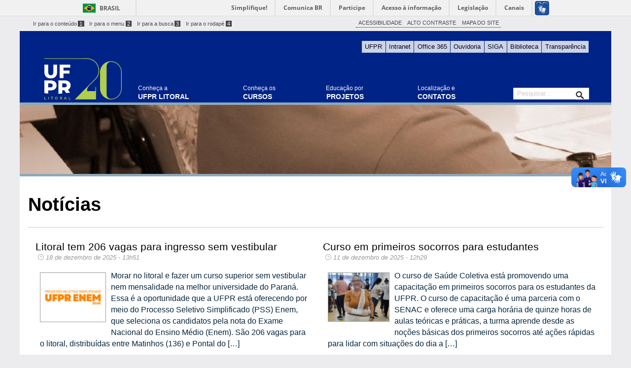

--- FILE ---
content_type: text/html; charset=UTF-8
request_url: https://litoral.ufpr.br/noticias/page/2/
body_size: 15873
content:
<!--

Template Name: Noticias

-->
<!doctype html>
<html lang="pt-BR">
  <head>
      <meta name="viewport" content="width=device-width, initial-scale=1.0, maximum-scale=1.0" />
      <meta http-equiv="Content-Type" content="text/html; charset=UTF-8" />
	
	<title>UFPR Litoral | Educação é a nossa praia</title>
<!--
*********************************************************
*     CHAMADA AOS ARQUIVOS CSS DO ZURB FOUNDATION 6     *
*********************************************************
-->
    <link rel="stylesheet" type="text/css" rel="stylesheet" href="https://litoral.ufpr.br/wp-content/themes/wpufpr_zurb6_litoral/foundation-6/css/foundation.css" />


<!-- APP CSS com filemtime prevenir CSS Caching -->
	
	<link rel="stylesheet" type="text/css" media="all" href="https://litoral.ufpr.br/wp-content/themes/wpufpr_zurb6_litoral/foundation-6/css/app.css?ver=1749066645" />

<!-- lightslider -->
	<link rel="alternate stylesheet" type="text/css" href="https://litoral.ufpr.br/wp-content/themes/wpufpr_zurb6_litoral/foundation-6/css/lightslider.css" title="lightslider">

<!-- Elegant Icons -->
    <link rel="stylesheet" href="https://litoral.ufpr.br/wp-content/themes/wpufpr_zurb6_litoral/css/style.css" />
    
<!-- Alto contraste -->
	<link rel="alternate stylesheet" type="text/css" href="https://litoral.ufpr.br/wp-content/themes/wpufpr_zurb6_litoral/css/contraste1.css" title="contraste" disabled="disabled">

	<meta name='robots' content='max-image-preview:large' />
	<style>img:is([sizes="auto" i], [sizes^="auto," i]) { contain-intrinsic-size: 3000px 1500px }</style>
	<link rel='dns-prefetch' href='//litoral.ufpr.br' />
<link rel="alternate" type="application/rss+xml" title="Feed para UFPR Litoral | Educação é a nossa praia &raquo;" href="https://litoral.ufpr.br/feed/" />
<link rel="alternate" type="application/rss+xml" title="Feed de comentários para UFPR Litoral | Educação é a nossa praia &raquo;" href="https://litoral.ufpr.br/comments/feed/" />
<link rel="alternate" type="application/rss+xml" title="Feed de comentários para UFPR Litoral | Educação é a nossa praia &raquo; Noticias" href="https://litoral.ufpr.br/noticias/feed/" />
<script type="text/javascript">
/* <![CDATA[ */
window._wpemojiSettings = {"baseUrl":"https:\/\/s.w.org\/images\/core\/emoji\/16.0.1\/72x72\/","ext":".png","svgUrl":"https:\/\/s.w.org\/images\/core\/emoji\/16.0.1\/svg\/","svgExt":".svg","source":{"concatemoji":"https:\/\/litoral.ufpr.br\/wp-includes\/js\/wp-emoji-release.min.js?ver=6.8.3"}};
/*! This file is auto-generated */
!function(s,n){var o,i,e;function c(e){try{var t={supportTests:e,timestamp:(new Date).valueOf()};sessionStorage.setItem(o,JSON.stringify(t))}catch(e){}}function p(e,t,n){e.clearRect(0,0,e.canvas.width,e.canvas.height),e.fillText(t,0,0);var t=new Uint32Array(e.getImageData(0,0,e.canvas.width,e.canvas.height).data),a=(e.clearRect(0,0,e.canvas.width,e.canvas.height),e.fillText(n,0,0),new Uint32Array(e.getImageData(0,0,e.canvas.width,e.canvas.height).data));return t.every(function(e,t){return e===a[t]})}function u(e,t){e.clearRect(0,0,e.canvas.width,e.canvas.height),e.fillText(t,0,0);for(var n=e.getImageData(16,16,1,1),a=0;a<n.data.length;a++)if(0!==n.data[a])return!1;return!0}function f(e,t,n,a){switch(t){case"flag":return n(e,"\ud83c\udff3\ufe0f\u200d\u26a7\ufe0f","\ud83c\udff3\ufe0f\u200b\u26a7\ufe0f")?!1:!n(e,"\ud83c\udde8\ud83c\uddf6","\ud83c\udde8\u200b\ud83c\uddf6")&&!n(e,"\ud83c\udff4\udb40\udc67\udb40\udc62\udb40\udc65\udb40\udc6e\udb40\udc67\udb40\udc7f","\ud83c\udff4\u200b\udb40\udc67\u200b\udb40\udc62\u200b\udb40\udc65\u200b\udb40\udc6e\u200b\udb40\udc67\u200b\udb40\udc7f");case"emoji":return!a(e,"\ud83e\udedf")}return!1}function g(e,t,n,a){var r="undefined"!=typeof WorkerGlobalScope&&self instanceof WorkerGlobalScope?new OffscreenCanvas(300,150):s.createElement("canvas"),o=r.getContext("2d",{willReadFrequently:!0}),i=(o.textBaseline="top",o.font="600 32px Arial",{});return e.forEach(function(e){i[e]=t(o,e,n,a)}),i}function t(e){var t=s.createElement("script");t.src=e,t.defer=!0,s.head.appendChild(t)}"undefined"!=typeof Promise&&(o="wpEmojiSettingsSupports",i=["flag","emoji"],n.supports={everything:!0,everythingExceptFlag:!0},e=new Promise(function(e){s.addEventListener("DOMContentLoaded",e,{once:!0})}),new Promise(function(t){var n=function(){try{var e=JSON.parse(sessionStorage.getItem(o));if("object"==typeof e&&"number"==typeof e.timestamp&&(new Date).valueOf()<e.timestamp+604800&&"object"==typeof e.supportTests)return e.supportTests}catch(e){}return null}();if(!n){if("undefined"!=typeof Worker&&"undefined"!=typeof OffscreenCanvas&&"undefined"!=typeof URL&&URL.createObjectURL&&"undefined"!=typeof Blob)try{var e="postMessage("+g.toString()+"("+[JSON.stringify(i),f.toString(),p.toString(),u.toString()].join(",")+"));",a=new Blob([e],{type:"text/javascript"}),r=new Worker(URL.createObjectURL(a),{name:"wpTestEmojiSupports"});return void(r.onmessage=function(e){c(n=e.data),r.terminate(),t(n)})}catch(e){}c(n=g(i,f,p,u))}t(n)}).then(function(e){for(var t in e)n.supports[t]=e[t],n.supports.everything=n.supports.everything&&n.supports[t],"flag"!==t&&(n.supports.everythingExceptFlag=n.supports.everythingExceptFlag&&n.supports[t]);n.supports.everythingExceptFlag=n.supports.everythingExceptFlag&&!n.supports.flag,n.DOMReady=!1,n.readyCallback=function(){n.DOMReady=!0}}).then(function(){return e}).then(function(){var e;n.supports.everything||(n.readyCallback(),(e=n.source||{}).concatemoji?t(e.concatemoji):e.wpemoji&&e.twemoji&&(t(e.twemoji),t(e.wpemoji)))}))}((window,document),window._wpemojiSettings);
/* ]]> */
</script>
<link rel='stylesheet' id='jquery-ui-css' href='https://litoral.ufpr.br/wp-content/plugins/wp-pagebuilder/assets/css/jquery-ui.css?ver=1.12.1' type='text/css' media='all' />
<link rel='stylesheet' id='animate-css' href='https://litoral.ufpr.br/wp-content/plugins/wp-pagebuilder/assets/css/animate.min.css?ver=all' type='text/css' media='all' />
<link rel='stylesheet' id='font-awesome-5-css' href='https://litoral.ufpr.br/wp-content/plugins/wp-pagebuilder/assets/css/font-awesome-5.min.css?ver=all' type='text/css' media='all' />
<link rel='stylesheet' id='wppb-fonts-css' href='https://litoral.ufpr.br/wp-content/plugins/wp-pagebuilder/assets/css/wppb-fonts.css?ver=all' type='text/css' media='all' />
<link rel='stylesheet' id='wppb-addons-css' href='https://litoral.ufpr.br/wp-content/plugins/wp-pagebuilder/assets/css/wppb-addons.css?ver=all' type='text/css' media='all' />
<link rel='stylesheet' id='wppb-main-css' href='https://litoral.ufpr.br/wp-content/plugins/wp-pagebuilder/assets/css/wppb-main.css?ver=all' type='text/css' media='all' />
<style id='wp-emoji-styles-inline-css' type='text/css'>

	img.wp-smiley, img.emoji {
		display: inline !important;
		border: none !important;
		box-shadow: none !important;
		height: 1em !important;
		width: 1em !important;
		margin: 0 0.07em !important;
		vertical-align: -0.1em !important;
		background: none !important;
		padding: 0 !important;
	}
</style>
<link rel='stylesheet' id='wp-block-library-css' href='https://litoral.ufpr.br/wp-includes/css/dist/block-library/style.min.css?ver=6.8.3' type='text/css' media='all' />
<style id='classic-theme-styles-inline-css' type='text/css'>
/*! This file is auto-generated */
.wp-block-button__link{color:#fff;background-color:#32373c;border-radius:9999px;box-shadow:none;text-decoration:none;padding:calc(.667em + 2px) calc(1.333em + 2px);font-size:1.125em}.wp-block-file__button{background:#32373c;color:#fff;text-decoration:none}
</style>
<style id='global-styles-inline-css' type='text/css'>
:root{--wp--preset--aspect-ratio--square: 1;--wp--preset--aspect-ratio--4-3: 4/3;--wp--preset--aspect-ratio--3-4: 3/4;--wp--preset--aspect-ratio--3-2: 3/2;--wp--preset--aspect-ratio--2-3: 2/3;--wp--preset--aspect-ratio--16-9: 16/9;--wp--preset--aspect-ratio--9-16: 9/16;--wp--preset--color--black: #000000;--wp--preset--color--cyan-bluish-gray: #abb8c3;--wp--preset--color--white: #ffffff;--wp--preset--color--pale-pink: #f78da7;--wp--preset--color--vivid-red: #cf2e2e;--wp--preset--color--luminous-vivid-orange: #ff6900;--wp--preset--color--luminous-vivid-amber: #fcb900;--wp--preset--color--light-green-cyan: #7bdcb5;--wp--preset--color--vivid-green-cyan: #00d084;--wp--preset--color--pale-cyan-blue: #8ed1fc;--wp--preset--color--vivid-cyan-blue: #0693e3;--wp--preset--color--vivid-purple: #9b51e0;--wp--preset--gradient--vivid-cyan-blue-to-vivid-purple: linear-gradient(135deg,rgba(6,147,227,1) 0%,rgb(155,81,224) 100%);--wp--preset--gradient--light-green-cyan-to-vivid-green-cyan: linear-gradient(135deg,rgb(122,220,180) 0%,rgb(0,208,130) 100%);--wp--preset--gradient--luminous-vivid-amber-to-luminous-vivid-orange: linear-gradient(135deg,rgba(252,185,0,1) 0%,rgba(255,105,0,1) 100%);--wp--preset--gradient--luminous-vivid-orange-to-vivid-red: linear-gradient(135deg,rgba(255,105,0,1) 0%,rgb(207,46,46) 100%);--wp--preset--gradient--very-light-gray-to-cyan-bluish-gray: linear-gradient(135deg,rgb(238,238,238) 0%,rgb(169,184,195) 100%);--wp--preset--gradient--cool-to-warm-spectrum: linear-gradient(135deg,rgb(74,234,220) 0%,rgb(151,120,209) 20%,rgb(207,42,186) 40%,rgb(238,44,130) 60%,rgb(251,105,98) 80%,rgb(254,248,76) 100%);--wp--preset--gradient--blush-light-purple: linear-gradient(135deg,rgb(255,206,236) 0%,rgb(152,150,240) 100%);--wp--preset--gradient--blush-bordeaux: linear-gradient(135deg,rgb(254,205,165) 0%,rgb(254,45,45) 50%,rgb(107,0,62) 100%);--wp--preset--gradient--luminous-dusk: linear-gradient(135deg,rgb(255,203,112) 0%,rgb(199,81,192) 50%,rgb(65,88,208) 100%);--wp--preset--gradient--pale-ocean: linear-gradient(135deg,rgb(255,245,203) 0%,rgb(182,227,212) 50%,rgb(51,167,181) 100%);--wp--preset--gradient--electric-grass: linear-gradient(135deg,rgb(202,248,128) 0%,rgb(113,206,126) 100%);--wp--preset--gradient--midnight: linear-gradient(135deg,rgb(2,3,129) 0%,rgb(40,116,252) 100%);--wp--preset--font-size--small: 13px;--wp--preset--font-size--medium: 20px;--wp--preset--font-size--large: 36px;--wp--preset--font-size--x-large: 42px;--wp--preset--spacing--20: 0.44rem;--wp--preset--spacing--30: 0.67rem;--wp--preset--spacing--40: 1rem;--wp--preset--spacing--50: 1.5rem;--wp--preset--spacing--60: 2.25rem;--wp--preset--spacing--70: 3.38rem;--wp--preset--spacing--80: 5.06rem;--wp--preset--shadow--natural: 6px 6px 9px rgba(0, 0, 0, 0.2);--wp--preset--shadow--deep: 12px 12px 50px rgba(0, 0, 0, 0.4);--wp--preset--shadow--sharp: 6px 6px 0px rgba(0, 0, 0, 0.2);--wp--preset--shadow--outlined: 6px 6px 0px -3px rgba(255, 255, 255, 1), 6px 6px rgba(0, 0, 0, 1);--wp--preset--shadow--crisp: 6px 6px 0px rgba(0, 0, 0, 1);}:where(.is-layout-flex){gap: 0.5em;}:where(.is-layout-grid){gap: 0.5em;}body .is-layout-flex{display: flex;}.is-layout-flex{flex-wrap: wrap;align-items: center;}.is-layout-flex > :is(*, div){margin: 0;}body .is-layout-grid{display: grid;}.is-layout-grid > :is(*, div){margin: 0;}:where(.wp-block-columns.is-layout-flex){gap: 2em;}:where(.wp-block-columns.is-layout-grid){gap: 2em;}:where(.wp-block-post-template.is-layout-flex){gap: 1.25em;}:where(.wp-block-post-template.is-layout-grid){gap: 1.25em;}.has-black-color{color: var(--wp--preset--color--black) !important;}.has-cyan-bluish-gray-color{color: var(--wp--preset--color--cyan-bluish-gray) !important;}.has-white-color{color: var(--wp--preset--color--white) !important;}.has-pale-pink-color{color: var(--wp--preset--color--pale-pink) !important;}.has-vivid-red-color{color: var(--wp--preset--color--vivid-red) !important;}.has-luminous-vivid-orange-color{color: var(--wp--preset--color--luminous-vivid-orange) !important;}.has-luminous-vivid-amber-color{color: var(--wp--preset--color--luminous-vivid-amber) !important;}.has-light-green-cyan-color{color: var(--wp--preset--color--light-green-cyan) !important;}.has-vivid-green-cyan-color{color: var(--wp--preset--color--vivid-green-cyan) !important;}.has-pale-cyan-blue-color{color: var(--wp--preset--color--pale-cyan-blue) !important;}.has-vivid-cyan-blue-color{color: var(--wp--preset--color--vivid-cyan-blue) !important;}.has-vivid-purple-color{color: var(--wp--preset--color--vivid-purple) !important;}.has-black-background-color{background-color: var(--wp--preset--color--black) !important;}.has-cyan-bluish-gray-background-color{background-color: var(--wp--preset--color--cyan-bluish-gray) !important;}.has-white-background-color{background-color: var(--wp--preset--color--white) !important;}.has-pale-pink-background-color{background-color: var(--wp--preset--color--pale-pink) !important;}.has-vivid-red-background-color{background-color: var(--wp--preset--color--vivid-red) !important;}.has-luminous-vivid-orange-background-color{background-color: var(--wp--preset--color--luminous-vivid-orange) !important;}.has-luminous-vivid-amber-background-color{background-color: var(--wp--preset--color--luminous-vivid-amber) !important;}.has-light-green-cyan-background-color{background-color: var(--wp--preset--color--light-green-cyan) !important;}.has-vivid-green-cyan-background-color{background-color: var(--wp--preset--color--vivid-green-cyan) !important;}.has-pale-cyan-blue-background-color{background-color: var(--wp--preset--color--pale-cyan-blue) !important;}.has-vivid-cyan-blue-background-color{background-color: var(--wp--preset--color--vivid-cyan-blue) !important;}.has-vivid-purple-background-color{background-color: var(--wp--preset--color--vivid-purple) !important;}.has-black-border-color{border-color: var(--wp--preset--color--black) !important;}.has-cyan-bluish-gray-border-color{border-color: var(--wp--preset--color--cyan-bluish-gray) !important;}.has-white-border-color{border-color: var(--wp--preset--color--white) !important;}.has-pale-pink-border-color{border-color: var(--wp--preset--color--pale-pink) !important;}.has-vivid-red-border-color{border-color: var(--wp--preset--color--vivid-red) !important;}.has-luminous-vivid-orange-border-color{border-color: var(--wp--preset--color--luminous-vivid-orange) !important;}.has-luminous-vivid-amber-border-color{border-color: var(--wp--preset--color--luminous-vivid-amber) !important;}.has-light-green-cyan-border-color{border-color: var(--wp--preset--color--light-green-cyan) !important;}.has-vivid-green-cyan-border-color{border-color: var(--wp--preset--color--vivid-green-cyan) !important;}.has-pale-cyan-blue-border-color{border-color: var(--wp--preset--color--pale-cyan-blue) !important;}.has-vivid-cyan-blue-border-color{border-color: var(--wp--preset--color--vivid-cyan-blue) !important;}.has-vivid-purple-border-color{border-color: var(--wp--preset--color--vivid-purple) !important;}.has-vivid-cyan-blue-to-vivid-purple-gradient-background{background: var(--wp--preset--gradient--vivid-cyan-blue-to-vivid-purple) !important;}.has-light-green-cyan-to-vivid-green-cyan-gradient-background{background: var(--wp--preset--gradient--light-green-cyan-to-vivid-green-cyan) !important;}.has-luminous-vivid-amber-to-luminous-vivid-orange-gradient-background{background: var(--wp--preset--gradient--luminous-vivid-amber-to-luminous-vivid-orange) !important;}.has-luminous-vivid-orange-to-vivid-red-gradient-background{background: var(--wp--preset--gradient--luminous-vivid-orange-to-vivid-red) !important;}.has-very-light-gray-to-cyan-bluish-gray-gradient-background{background: var(--wp--preset--gradient--very-light-gray-to-cyan-bluish-gray) !important;}.has-cool-to-warm-spectrum-gradient-background{background: var(--wp--preset--gradient--cool-to-warm-spectrum) !important;}.has-blush-light-purple-gradient-background{background: var(--wp--preset--gradient--blush-light-purple) !important;}.has-blush-bordeaux-gradient-background{background: var(--wp--preset--gradient--blush-bordeaux) !important;}.has-luminous-dusk-gradient-background{background: var(--wp--preset--gradient--luminous-dusk) !important;}.has-pale-ocean-gradient-background{background: var(--wp--preset--gradient--pale-ocean) !important;}.has-electric-grass-gradient-background{background: var(--wp--preset--gradient--electric-grass) !important;}.has-midnight-gradient-background{background: var(--wp--preset--gradient--midnight) !important;}.has-small-font-size{font-size: var(--wp--preset--font-size--small) !important;}.has-medium-font-size{font-size: var(--wp--preset--font-size--medium) !important;}.has-large-font-size{font-size: var(--wp--preset--font-size--large) !important;}.has-x-large-font-size{font-size: var(--wp--preset--font-size--x-large) !important;}
:where(.wp-block-post-template.is-layout-flex){gap: 1.25em;}:where(.wp-block-post-template.is-layout-grid){gap: 1.25em;}
:where(.wp-block-columns.is-layout-flex){gap: 2em;}:where(.wp-block-columns.is-layout-grid){gap: 2em;}
:root :where(.wp-block-pullquote){font-size: 1.5em;line-height: 1.6;}
</style>
<link rel='stylesheet' id='UserAccessManagerLoginForm-css' href='https://litoral.ufpr.br/wp-content/plugins/user-access-manager/assets/css/uamLoginForm.css?ver=2.3.8' type='text/css' media='screen' />
<link rel='stylesheet' id='wp-pagenavi-css' href='https://litoral.ufpr.br/wp-content/plugins/wp-pagenavi/pagenavi-css.css?ver=2.70' type='text/css' media='all' />
<link rel='stylesheet' id='tablepress-default-css' href='https://litoral.ufpr.br/wp-content/plugins/tablepress/css/build/default.css?ver=3.2.6' type='text/css' media='all' />
<link rel='stylesheet' id='wppb-posts-css-css' href='https://litoral.ufpr.br/wp-content/plugins/wp-pagebuilder/addons/posts/assets/css/posts-addon.css?ver=6.8.3' type='text/css' media='all' />
<script type="text/javascript" src="https://litoral.ufpr.br/wp-includes/js/jquery/jquery.min.js?ver=3.7.1" id="jquery-core-js"></script>
<script type="text/javascript" src="https://litoral.ufpr.br/wp-includes/js/jquery/jquery-migrate.min.js?ver=3.4.1" id="jquery-migrate-js"></script>
<link rel="https://api.w.org/" href="https://litoral.ufpr.br/wp-json/" /><link rel="alternate" title="JSON" type="application/json" href="https://litoral.ufpr.br/wp-json/wp/v2/pages/1048" /><link rel="EditURI" type="application/rsd+xml" title="RSD" href="https://litoral.ufpr.br/xmlrpc.php?rsd" />
<meta name="generator" content="WordPress 6.8.3" />
<link rel="canonical" href="https://litoral.ufpr.br/noticias/" />
<link rel='shortlink' href='https://litoral.ufpr.br/?p=1048' />
<link rel="alternate" title="oEmbed (JSON)" type="application/json+oembed" href="https://litoral.ufpr.br/wp-json/oembed/1.0/embed?url=https%3A%2F%2Flitoral.ufpr.br%2Fnoticias%2F" />
<link rel="alternate" title="oEmbed (XML)" type="text/xml+oembed" href="https://litoral.ufpr.br/wp-json/oembed/1.0/embed?url=https%3A%2F%2Flitoral.ufpr.br%2Fnoticias%2F&#038;format=xml" />
<link rel="icon" href="https://litoral.ufpr.br/wp-content/uploads/2021/08/cropped-UFPRLitoral_color-1-2-32x32.png" sizes="32x32" />
<link rel="icon" href="https://litoral.ufpr.br/wp-content/uploads/2021/08/cropped-UFPRLitoral_color-1-2-192x192.png" sizes="192x192" />
<link rel="apple-touch-icon" href="https://litoral.ufpr.br/wp-content/uploads/2021/08/cropped-UFPRLitoral_color-1-2-180x180.png" />
<meta name="msapplication-TileImage" content="https://litoral.ufpr.br/wp-content/uploads/2021/08/cropped-UFPRLitoral_color-1-2-270x270.png" />
	
<!-- Piwik -->
<script type="text/javascript">
  var _paq = _paq || [];
  _paq.push(["setDomains", ["*.www.litoral.ufpr.br/portal"]]);
  _paq.push(['trackPageView']);
  _paq.push(['enableLinkTracking']);
  (function() {
    var u="//stats.ufpr.br/";
    _paq.push(['setTrackerUrl', u+'piwik.php']);
    _paq.push(['setSiteId', 13]);
    var d=document, g=d.createElement('script'), s=d.getElementsByTagName('script')[0];
    g.type='text/javascript'; g.async=true; g.defer=true; g.src=u+'piwik.js'; s.parentNode.insertBefore(g,s);
  })();
</script>
<noscript><p><img src="//stats.ufpr.br/piwik.php?idsite=13" style="border:0;" alt="" /></p></noscript>
<!-- End Piwik Code -->

</head>

<body class="paged wp-singular page-template page-template-noticias page-template-noticias-php page page-id-1048 page-parent paged-2 page-paged-2 wp-theme-wpufpr_zurb6_litoral metaslider-plugin" > <!-- Chama as classes do wordpress de acordo com a página que será carregada -->

<!--
*********************************************************
*   BARRA DE IDENTIDADE DO GOVERNO FEDERAL NA INTERNET  *
*********************************************************
-->

<div id="barra-brasil" style="background:#7F7F7F; height: 20px; padding:0 0 0 10px;display:block;"> 
	<ul id="menu-barra-temp" style="list-style:none;">
		<li style="display:inline; float:left;padding-right:10px; margin-right:10px; border-right:1px solid #EDEDED"><a href="http://brasil.gov.br" style="font-family:sans,sans-serif; text-decoration:none; color:white;">Portal do Governo Brasileiro</a></li> 
		<li><a style="font-family:sans,sans-serif; text-decoration:none; color:white;" href="http://epwg.governoeletronico.gov.br/barra/atualize.html">Atualize sua Barra de Governo</a></li>
	</ul>
</div>

<!--
*********************************************************
*                BARRA DE ACESSIBILIDADE                *
*********************************************************
-->
  <div class="row" style="background-color: #ececee;">
	    <div class="large-6 medium-6 columns show-for-medium">
	           <div id="menu_acessibilidade_left">
	               <ul>  
	                    <li><a accesskey="1" title="Ir para o conte&uacute;do" href="#conteudo-principal">Ir para o conte&uacute;do<span>1</span></a></li>  
	                    <li><a accesskey="2" title="Ir para o menu" href="#menu_principal">Ir para o menu<span>2</span></a></li>  
	                    <li><a accesskey="3" title="Ir para a busca" href="#campo">Ir para a busca<span>3</span></a></li>
	                    <li><a accesskey="4" title="Ir para o rodap&eacute;" href="#rodape_acessibilidade">Ir para o rodap&eacute;<span>4</span></a></li>  
	              </ul>  
	           </div> 
	    </div>
	    <div id="menu_acessibilidade_right" class="small-12 large-4 medium-4 columns show-for-small">
	        <ul>  
	            <li><a accesskey="5" href="https://litoral.ufpr.br/acessibilidade-2/" title="Acessibilidade">ACESSIBILIDADE</a></li>  
           		<li><a accesskey="6" href="#" id="contrast" title="Alto Contraste">ALTO CONTRASTE</a></li>
	            <li><a accesskey="7" href="https://litoral.ufpr.br/mapa/" title="Mapa do Site">MAPA DO SITE</a></li>
	        </ul>  
	   	</div>
		<div class="large-2 medium-2 columns show-for-medium">
	        <div id="menu_flags">
	            <!--  <a href="" title="Ligação para página em Francês">
	               		<img src="https://litoral.ufpr.br/wp-content/themes/wpufpr_zurb6_litoral/images/frances.png" alt="French">  -->
	             <!--   </a> 

					<a href="http://issuu.com/ufprdigital/docs/ufpr_english" target="_blank" lang="en">
	               		<img src="https://litoral.ufpr.br/wp-content/themes/wpufpr_zurb6_litoral/images/flag_uk.png" alt="English"> 
	                </a>
				-->
	              <!--  <a href="" title="Ligação para página em Espanhol"> 
	               		<img src="https://litoral.ufpr.br/wp-content/themes/wpufpr_zurb6_litoral/images/espanhol.png" alt="Spanish">-->
	              <!--  </a> -->
	        </div>
	    </div>

	<hr style="margin:0; padding: 0; margin-bottom: 0.1em;">
  
  </div>
<!--
*********************************************************
*                         CABECALHO                     *
*     Imagem do Cabecalho definida no arquivo app.css   *
*       id "cabecalho" imagem de fundo "topo.png"       *
*********************************************************
-->

	<div id="cabecalho" class="row"> 

	<!--
**********************************************************
*           MENU SUPERIOR - BARRA COM LINKS UFPR         *
**********************************************************
-->
        <div id="menu_superior" class="hide-for-small-only">
           <div class="menu-header"><ul id="menu-menu-superior" class="menu"><li id="menu-item-5696" class="menu-item menu-item-type-custom menu-item-object-custom menu-item-5696"><a target="_blank" href="http://www.ufpr.br">UFPR</a></li>
<li id="menu-item-5697" class="menu-item menu-item-type-custom menu-item-object-custom menu-item-5697"><a target="_blank" href="http://www.intranet.ufpr.br">Intranet</a></li>
<li id="menu-item-5698" class="menu-item menu-item-type-custom menu-item-object-custom menu-item-5698"><a target="_blank" href="http://www.office.com/">Office 365</a></li>
<li id="menu-item-5699" class="menu-item menu-item-type-custom menu-item-object-custom menu-item-5699"><a target="_blank" href="http://www.ouvidoriageral.ufpr.br">Ouvidoria</a></li>
<li id="menu-item-14514" class="menu-item menu-item-type-custom menu-item-object-custom menu-item-14514"><a target="_blank" href="https://siga.ufpr.br/">SIGA</a></li>
<li id="menu-item-5793" class="menu-item menu-item-type-custom menu-item-object-custom menu-item-5793"><a target="_blank" href="http://www.portal.ufpr.br/">Biblioteca</a></li>
<li id="menu-item-19426" class="menu-item menu-item-type-custom menu-item-object-custom menu-item-19426"><a target="_blank" href="https://transparencia.ufpr.br/public/index.jsf">Transparência</a></li>
</ul></div>        </div>

      <div class="large-12 small-12 columns">
        		<!-- Menu Superior Horizontal para Dispositivos Móveis -->
		<div class="small-12 hide-for-large">
			<div class="title-bar" data-responsive-toggle="menu_responsivo" data-hide-for="large">
              <button class="menu-icon" type="button" data-toggle></button>
              <div class="title-bar-title">Menu</div>
           </div>
           <div class="top-bar" id="menu_responsivo">
               <div class="top-bar-left">
                    <ul class="menu vertical" data-drilldown>
                        <div class="menu-header"><ul id="menu-responsivo" class="menu"><li id="menu-item-6469" class="menu-item menu-item-type-custom menu-item-object-custom menu-item-6469"><a href="https://litoral.ufpr.br/?page_id=1055">UFPR Litoral</a></li>
<li id="menu-item-6472" class="menu-item menu-item-type-custom menu-item-object-custom menu-item-6472"><a href="https://litoral.ufpr.br/?page_id=1073">Cursos</a></li>
<li id="menu-item-6473" class="menu-item menu-item-type-custom menu-item-object-custom menu-item-6473"><a href="https://litoral.ufpr.br/?page_id=1089">Projetos</a></li>
<li id="menu-item-6474" class="menu-item menu-item-type-custom menu-item-object-custom menu-item-6474"><a href="https://litoral.ufpr.br/?page_id=21124">Contato</a></li>
<li id="menu-item-8010" class="menu-item menu-item-type-custom menu-item-object-custom menu-item-8010"><a href="https://litoral.ufpr.br/ufpr-litoral/informacoes-e-servicos/">Informações e Serviços</a></li>
</ul></div>                    </ul>
                </div>	
           </div>	

		</div> <!-- # 12 colunas do menu superior horizontal -->

<a name="menu_principal"></a> <!-- link direto acessibilidade  -->

		<div class="large-2 medium-2 small-8 columns cabecalho_logo">
				<a href="https://litoral.ufpr.br"><img src="https://litoral.ufpr.br/wp-content/themes/wpufpr_zurb6_litoral/images/logo_litoral1.svg">
		</div>
		<div class="large-10 hide-for-small-only columns cabecalho_menu">
			
			<div class="small-up-3 medium-up-5 large-up-5">
				<div class="column column-block">
					<a href="https://litoral.ufpr.br/?page_id=1055"><h5>Conhe&ccedil;a a</h5></a><a href="https://litoral.ufpr.br/?page_id=1055"><h4>UFPR LITORAL</h4></a>
				</div>
				<div class="column column-block">
					<a href="https://litoral.ufpr.br/?page_id=1073"><h5>&nbsp;&nbsp;&nbsp;&nbsp;&nbsp;&nbsp;&nbsp;&nbsp;Conhe&ccedil;a os</h5></a><a href="https://litoral.ufpr.br/?page_id=1073"><h4>&nbsp;&nbsp;&nbsp;&nbsp;&nbsp;&nbsp;CURSOS</h4></a>
				</div>
				<div class="column column-block">
					<a href="https://litoral.ufpr.br/?page_id=1089"><h5>&nbsp;Educa&ccedil;&atilde;o por</h5></a><a href="https://litoral.ufpr.br/?page_id=1089"><h4>&nbsp;PROJETOS</h4></a>
				</div>
				<div class="column column-block">
					<a href="https://litoral.ufpr.br/?page_id=1053"><h5>Localiza&ccedil;&atilde;o e</h5></a><a href="https://litoral.ufpr.br/?page_id=21124"><h4>CONTATOS</h4></a>
				</div>
				<div class="column column-block barra_pesquisa">
				<div class="busca">
	<form action="https://litoral.ufpr.br" id="searchform" method="get">
			<input type="text" name="s" id="s" placeholder="Pesquisar..." onfocus="this.placeholder = ''" onblur="this.placeholder = 'Pesquisar...'" />
			<input type="submit" value="" class="btn" id="searchsubmit" />
	</form>
</div>				</div>
			</div>
					
		</div>

      </div>

	<div class="small-12 columns hide-for-small-only">

    </div> <!-- # 12 colunas - ZURB Foundation -->
               
</div>
<!--
*********************************************************
*                MENU PRINCIPAL HORIZONTAL              *
*           Menu definida no arquivo app.css            *
*                     id "access"                       *
*********************************************************
-->
<div class="row">

<a name="menu_principal"></a> <!-- link direto acessibilidade  -->

    
</div>	<!-- Final do menu -->

<!--
*********************************************************
*              Inicio do Conteúdo principal             *
*********************************************************
-->
 <!-- Mostrar o cabe�alho -->
	
<div class="row img_cabecalho">	</div>	

<!--
*********************************************************
*              Inicio do Conte�do principal             *
*********************************************************
-->	

<a name="conteudo-principal" id="conteudo-principal"></a> <!-- link direto acessibilidade  -->

	<div id="conteudo" class="row"> 
		
 	<h2>Not&iacute;cias</h2>

			  
					
			

		 	
			<hr><div class="large-6 medium-6 columns">
  
			<div class="titulo">
				<ul>
					<li><a href="https://litoral.ufpr.br/blog/noticia/litoral-tem-206-vagas-para-ingresso-sem-vestibular/">Litoral tem 206 vagas para ingresso sem vestibular</a></li>
				</ul>
			</div><!-- Final da div "titulo" -->
				
			<!-- Coloca a data de publica��o desta not�cia -->
				<div class="data_de_publicacao">			
		<span><i class="icon_clock_alt" aria-hidden="true"></i>&nbsp;18 de dezembro de 2025   - 13h51 </span>
</div>
			<!-- Coloca a CHAMADA desta not�cia sobre "Gestao" -->
			<div class="chamada" style="padding-left: 0.6em;"> 
				
				<!-- Existe imagem de destaque nesta not�cia sobre "Gestao" ? -->
				<img width="134" height="100" src="https://litoral.ufpr.br/wp-content/uploads/2025/12/UFPR-Enem-noticia-267x200.jpg" class="attachment-150x100 size-150x100 wp-post-image" alt="" decoding="async" srcset="https://litoral.ufpr.br/wp-content/uploads/2025/12/UFPR-Enem-noticia-267x200.jpg 267w, https://litoral.ufpr.br/wp-content/uploads/2025/12/UFPR-Enem-noticia-300x225.jpg 300w, https://litoral.ufpr.br/wp-content/uploads/2025/12/UFPR-Enem-noticia-768x576.jpg 768w, https://litoral.ufpr.br/wp-content/uploads/2025/12/UFPR-Enem-noticia-280x210.jpg 280w, https://litoral.ufpr.br/wp-content/uploads/2025/12/UFPR-Enem-noticia-600x450.jpg 600w, https://litoral.ufpr.br/wp-content/uploads/2025/12/UFPR-Enem-noticia.jpg 800w" sizes="(max-width: 134px) 100vw, 134px" />										<p><a href="https://litoral.ufpr.br/blog/noticia/litoral-tem-206-vagas-para-ingresso-sem-vestibular/"><p>Morar no litoral e fazer um curso superior sem vestibular nem mensalidade na melhor universidade do Paraná. Essa é a oportunidade que a UFPR está oferecendo por meio do Processo Seletivo Simplificado (PSS) Enem, que seleciona os candidatos pela nota do Exame Nacional do Ensino Médio (Enem). São 206 vagas para o litoral, distribuídas entre Matinhos (136) e Pontal do [&hellip;]</p>
</a></p>
			 	
		 	</div><!-- Final da div "chamada" -->

			</div>

				
			<div class="large-6 medium-6 columns end">
  
			<div class="titulo">
				<ul>
					<li><a href="https://litoral.ufpr.br/blog/noticia/curso-em-primeiros-socorros-para-estudantes/">Curso em primeiros socorros para estudantes</a></li>
				</ul>
			</div><!-- Final da div "titulo" -->
				
			<!-- Coloca a data de publica��o desta not�cia -->
				<div class="data_de_publicacao">			
		<span><i class="icon_clock_alt" aria-hidden="true"></i>&nbsp;11 de dezembro de 2025   - 12h29 </span>
</div>
			<!-- Coloca a CHAMADA desta not�cia sobre "Gestao" -->
			<div class="chamada" style="padding-left: 0.6em;"> 
				
				<!-- Existe imagem de destaque nesta not�cia sobre "Gestao" ? -->
				<img width="125" height="100" src="https://litoral.ufpr.br/wp-content/uploads/2025/12/58b36ecb-2c40-4f44-a5db-531bc4f635ab_Luna-Sousa-250x200.jpeg" class="attachment-150x100 size-150x100 wp-post-image" alt="" decoding="async" srcset="https://litoral.ufpr.br/wp-content/uploads/2025/12/58b36ecb-2c40-4f44-a5db-531bc4f635ab_Luna-Sousa-250x200.jpeg 250w, https://litoral.ufpr.br/wp-content/uploads/2025/12/58b36ecb-2c40-4f44-a5db-531bc4f635ab_Luna-Sousa-300x240.jpeg 300w, https://litoral.ufpr.br/wp-content/uploads/2025/12/58b36ecb-2c40-4f44-a5db-531bc4f635ab_Luna-Sousa-1024x819.jpeg 1024w, https://litoral.ufpr.br/wp-content/uploads/2025/12/58b36ecb-2c40-4f44-a5db-531bc4f635ab_Luna-Sousa-768x614.jpeg 768w, https://litoral.ufpr.br/wp-content/uploads/2025/12/58b36ecb-2c40-4f44-a5db-531bc4f635ab_Luna-Sousa.jpeg 1200w" sizes="(max-width: 125px) 100vw, 125px" />										<p><a href="https://litoral.ufpr.br/blog/noticia/curso-em-primeiros-socorros-para-estudantes/"><p>O curso de Saúde Coletiva está promovendo uma capacitação em primeiros socorros para os estudantes da UFPR. O curso de capacitação é uma parceria com o SENAC e oferece uma carga horária de quinze horas de aulas teóricas e práticas, a turma aprende desde as noções básicas dos primeiros socorros até ações rápidas para lidar com situações do dia a [&hellip;]</p>
</a></p>
			 	
		 	</div><!-- Final da div "chamada" -->

			</div>

				
			<hr><div class="large-6 medium-6 columns">
  
			<div class="titulo">
				<ul>
					<li><a href="https://litoral.ufpr.br/blog/noticia/feira-de-ciencias-promove-cultura-oceanica-em-matinhos/">Feira de Ciências promoveu cultura oceânica em Matinhos</a></li>
				</ul>
			</div><!-- Final da div "titulo" -->
				
			<!-- Coloca a data de publica��o desta not�cia -->
				<div class="data_de_publicacao">			
		<span><i class="icon_clock_alt" aria-hidden="true"></i>&nbsp;10 de dezembro de 2025   - 15h28 </span>
</div>
			<!-- Coloca a CHAMADA desta not�cia sobre "Gestao" -->
			<div class="chamada" style="padding-left: 0.6em;"> 
				
				<!-- Existe imagem de destaque nesta not�cia sobre "Gestao" ? -->
				<img width="134" height="100" src="https://litoral.ufpr.br/wp-content/uploads/2025/12/20251204_111620-267x200.jpg" class="attachment-150x100 size-150x100 wp-post-image" alt="" decoding="async" srcset="https://litoral.ufpr.br/wp-content/uploads/2025/12/20251204_111620-267x200.jpg 267w, https://litoral.ufpr.br/wp-content/uploads/2025/12/20251204_111620-300x225.jpg 300w, https://litoral.ufpr.br/wp-content/uploads/2025/12/20251204_111620-768x576.jpg 768w, https://litoral.ufpr.br/wp-content/uploads/2025/12/20251204_111620-280x210.jpg 280w, https://litoral.ufpr.br/wp-content/uploads/2025/12/20251204_111620-600x450.jpg 600w, https://litoral.ufpr.br/wp-content/uploads/2025/12/20251204_111620.jpg 800w" sizes="(max-width: 134px) 100vw, 134px" />										<p><a href="https://litoral.ufpr.br/blog/noticia/feira-de-ciencias-promove-cultura-oceanica-em-matinhos/"><p>Com informações de NAPI &#8211; Por: Luiza da Costa &#8211; (bolsista NAPI) A 14ª edição da Feira de Ciências do Litoral Paranaense ocorreu entre os dias 3 e 5 de dezembro, na UFPR, em Matinhos. O evento é promovido anualmente pelo Laboratório Móvel de Divulgação Científica (LabMóvel), iniciativa ligada ao Novo Arranjo de Pesquisa e Inovação – NAPI Paraná Faz [&hellip;]</p>
</a></p>
			 	
		 	</div><!-- Final da div "chamada" -->

			</div>

				
			<div class="large-6 medium-6 columns end">
  
			<div class="titulo">
				<ul>
					<li><a href="https://litoral.ufpr.br/blog/noticia/vagas-abertas-para-ingresso-com-a-nota-do-enem/">Vagas abertas para ingresso com a nota do Enem</a></li>
				</ul>
			</div><!-- Final da div "titulo" -->
				
			<!-- Coloca a data de publica��o desta not�cia -->
				<div class="data_de_publicacao">			
		<span><i class="icon_clock_alt" aria-hidden="true"></i>&nbsp;2 de dezembro de 2025   - 9h40 </span>
</div>
			<!-- Coloca a CHAMADA desta not�cia sobre "Gestao" -->
			<div class="chamada" style="padding-left: 0.6em;"> 
				
				<!-- Existe imagem de destaque nesta not�cia sobre "Gestao" ? -->
				<img width="134" height="100" src="https://litoral.ufpr.br/wp-content/uploads/2025/12/UFPR-Enem-noticia-267x200.jpg" class="attachment-150x100 size-150x100 wp-post-image" alt="" decoding="async" srcset="https://litoral.ufpr.br/wp-content/uploads/2025/12/UFPR-Enem-noticia-267x200.jpg 267w, https://litoral.ufpr.br/wp-content/uploads/2025/12/UFPR-Enem-noticia-300x225.jpg 300w, https://litoral.ufpr.br/wp-content/uploads/2025/12/UFPR-Enem-noticia-768x576.jpg 768w, https://litoral.ufpr.br/wp-content/uploads/2025/12/UFPR-Enem-noticia-280x210.jpg 280w, https://litoral.ufpr.br/wp-content/uploads/2025/12/UFPR-Enem-noticia-600x450.jpg 600w, https://litoral.ufpr.br/wp-content/uploads/2025/12/UFPR-Enem-noticia.jpg 800w" sizes="(max-width: 134px) 100vw, 134px" />										<p><a href="https://litoral.ufpr.br/blog/noticia/vagas-abertas-para-ingresso-com-a-nota-do-enem/"><p>A UFPR abriu 852 vagas para ingresso em cursos de graduação sem vestibular, com seleção pela nota do Exame Nacional do Ensino Médio (Enem). As inscrições para o Processo Seletivo Simplificado Enem 2026 são gratuitas e podem ser feitas até o dia 19 de janeiro, pelo site&nbsp;www.nc.ufpr.br. As vagas do PSS Enem estão distribuídas entre 56 cursos, em Curitiba, Jandaia [&hellip;]</p>
</a></p>
			 	
		 	</div><!-- Final da div "chamada" -->

			</div>

				
			<hr><div class="large-6 medium-6 columns">
  
			<div class="titulo">
				<ul>
					<li><a href="https://litoral.ufpr.br/blog/noticia/agenda-aberta-para-exames-preventivos/">Agenda aberta para exames preventivos</a></li>
				</ul>
			</div><!-- Final da div "titulo" -->
				
			<!-- Coloca a data de publica��o desta not�cia -->
				<div class="data_de_publicacao">			
		<span><i class="icon_clock_alt" aria-hidden="true"></i>&nbsp;27 de novembro de 2025   - 16h48 </span>
</div>
			<!-- Coloca a CHAMADA desta not�cia sobre "Gestao" -->
			<div class="chamada" style="padding-left: 0.6em;"> 
				
				<!-- Existe imagem de destaque nesta not�cia sobre "Gestao" ? -->
				<img width="134" height="100" src="https://litoral.ufpr.br/wp-content/uploads/2025/07/NOTa-da-DIREcAO-267x200.png" class="attachment-150x100 size-150x100 wp-post-image" alt="" decoding="async" srcset="https://litoral.ufpr.br/wp-content/uploads/2025/07/NOTa-da-DIREcAO-267x200.png 267w, https://litoral.ufpr.br/wp-content/uploads/2025/07/NOTa-da-DIREcAO-300x225.png 300w, https://litoral.ufpr.br/wp-content/uploads/2025/07/NOTa-da-DIREcAO-768x576.png 768w, https://litoral.ufpr.br/wp-content/uploads/2025/07/NOTa-da-DIREcAO-280x210.png 280w, https://litoral.ufpr.br/wp-content/uploads/2025/07/NOTa-da-DIREcAO-600x450.png 600w, https://litoral.ufpr.br/wp-content/uploads/2025/07/NOTa-da-DIREcAO.png 800w" sizes="(max-width: 134px) 100vw, 134px" />										<p><a href="https://litoral.ufpr.br/blog/noticia/agenda-aberta-para-exames-preventivos/"><p>A SAPS informa que as coletas de preventivo serão realizadas todas as primeiras segundas-feiras de cada mês. A agenda para outubro está aberta e você pode acessá-la pelo link: https://calendar.app.google/ohkB6qrhaz4zT2uv7 Quem poderá fazer o exame:&#8211; Estudantes com matrícula ativa ou trancada;&#8211; Servidoras técnicas, docentes e terceirizadas. No dia do exame:Não pode estar menstruada há, pelo menos, 5 dias;Não precisa estar depilada, [&hellip;]</p>
</a></p>
			 	
		 	</div><!-- Final da div "chamada" -->

			</div>

				
			<div class="large-6 medium-6 columns end">
  
			<div class="titulo">
				<ul>
					<li><a href="https://litoral.ufpr.br/blog/noticia/escola-de-conselho-conclui-a-primeira-etapa-de-formacoes/">Escola de Conselhos conclui a primeira etapa</a></li>
				</ul>
			</div><!-- Final da div "titulo" -->
				
			<!-- Coloca a data de publica��o desta not�cia -->
				<div class="data_de_publicacao">			
		<span><i class="icon_clock_alt" aria-hidden="true"></i>&nbsp;27 de novembro de 2025   - 16h34 </span>
</div>
			<!-- Coloca a CHAMADA desta not�cia sobre "Gestao" -->
			<div class="chamada" style="padding-left: 0.6em;"> 
				
				<!-- Existe imagem de destaque nesta not�cia sobre "Gestao" ? -->
				<img width="134" height="100" src="https://litoral.ufpr.br/wp-content/uploads/2025/11/WhatsApp-Image-2025-11-18-at-20.01.23-267x200.jpeg" class="attachment-150x100 size-150x100 wp-post-image" alt="" decoding="async" srcset="https://litoral.ufpr.br/wp-content/uploads/2025/11/WhatsApp-Image-2025-11-18-at-20.01.23-267x200.jpeg 267w, https://litoral.ufpr.br/wp-content/uploads/2025/11/WhatsApp-Image-2025-11-18-at-20.01.23-300x225.jpeg 300w, https://litoral.ufpr.br/wp-content/uploads/2025/11/WhatsApp-Image-2025-11-18-at-20.01.23-768x576.jpeg 768w, https://litoral.ufpr.br/wp-content/uploads/2025/11/WhatsApp-Image-2025-11-18-at-20.01.23-280x210.jpeg 280w, https://litoral.ufpr.br/wp-content/uploads/2025/11/WhatsApp-Image-2025-11-18-at-20.01.23-600x450.jpeg 600w, https://litoral.ufpr.br/wp-content/uploads/2025/11/WhatsApp-Image-2025-11-18-at-20.01.23.jpeg 800w" sizes="(max-width: 134px) 100vw, 134px" />										<p><a href="https://litoral.ufpr.br/blog/noticia/escola-de-conselho-conclui-a-primeira-etapa-de-formacoes/"><p>De agosto a novembro deste ano o projeto Escola de Conselhos, coordenado pela professora Ane Bárbara Voidelo, do curso de Serviço Social (Setor Litoral), formou mais de 600 pessoas em diferentes regiões do estado do Paraná. O programa de formação, Escola de Conselhos do Paraná da Universidade Federal do Paraná (UFPR) em parceria com o Ministério dos Direitos Humanos e da Cidadania [&hellip;]</p>
</a></p>
			 	
		 	</div><!-- Final da div "chamada" -->

			</div>

				
			<hr><div class="large-6 medium-6 columns">
  
			<div class="titulo">
				<ul>
					<li><a href="https://litoral.ufpr.br/blog/noticia/divulgado-o-ensalamento-vestibular-2026/">Divulgado o ensalamento &#8211; Vestibular 2026</a></li>
				</ul>
			</div><!-- Final da div "titulo" -->
				
			<!-- Coloca a data de publica��o desta not�cia -->
				<div class="data_de_publicacao">			
		<span><i class="icon_clock_alt" aria-hidden="true"></i>&nbsp;25 de novembro de 2025   - 17h44 </span>
</div>
			<!-- Coloca a CHAMADA desta not�cia sobre "Gestao" -->
			<div class="chamada" style="padding-left: 0.6em;"> 
				
				<!-- Existe imagem de destaque nesta not�cia sobre "Gestao" ? -->
				<img width="134" height="100" src="https://litoral.ufpr.br/wp-content/uploads/2025/04/Ativo-1poster-vest26Final-267x200.png" class="attachment-150x100 size-150x100 wp-post-image" alt="" decoding="async" srcset="https://litoral.ufpr.br/wp-content/uploads/2025/04/Ativo-1poster-vest26Final-267x200.png 267w, https://litoral.ufpr.br/wp-content/uploads/2025/04/Ativo-1poster-vest26Final-300x225.png 300w, https://litoral.ufpr.br/wp-content/uploads/2025/04/Ativo-1poster-vest26Final-768x576.png 768w, https://litoral.ufpr.br/wp-content/uploads/2025/04/Ativo-1poster-vest26Final-280x210.png 280w, https://litoral.ufpr.br/wp-content/uploads/2025/04/Ativo-1poster-vest26Final-600x450.png 600w, https://litoral.ufpr.br/wp-content/uploads/2025/04/Ativo-1poster-vest26Final.png 800w" sizes="(max-width: 134px) 100vw, 134px" />										<p><a href="https://litoral.ufpr.br/blog/noticia/divulgado-o-ensalamento-vestibular-2026/"><p>Por NC-UFPR Os 10.436 candidatos convocados para a segunda fase do Vestibular 2026 da Universidade Federal do Paraná (UFPR) já podem conferir o comprovante de ensalamento no site do Núcleo de Concursos (www.nc.ufpr.br). A prova de Compreensão e Textos, obrigatória para todos os candidatos, será aplicada no próximo domingo (30). Na segunda-feira (01/12) serão aplicadas as provas específicas, apenas para [&hellip;]</p>
</a></p>
			 	
		 	</div><!-- Final da div "chamada" -->

			</div>

				
			<div class="large-6 medium-6 columns end">
  
			<div class="titulo">
				<ul>
					<li><a href="https://litoral.ufpr.br/blog/noticia/estudante-atua-em-projeto-em-parceira-como-ifpr/">Estudante atua em projeto em parceira como IFPR  </a></li>
				</ul>
			</div><!-- Final da div "titulo" -->
				
			<!-- Coloca a data de publica��o desta not�cia -->
				<div class="data_de_publicacao">			
		<span><i class="icon_clock_alt" aria-hidden="true"></i>&nbsp;25 de novembro de 2025   - 15h57 </span>
</div>
			<!-- Coloca a CHAMADA desta not�cia sobre "Gestao" -->
			<div class="chamada" style="padding-left: 0.6em;"> 
				
				<!-- Existe imagem de destaque nesta not�cia sobre "Gestao" ? -->
				<img width="134" height="100" src="https://litoral.ufpr.br/wp-content/uploads/2025/11/WhatsApp-Image-2025-11-13-at-10.58.35-267x200.jpeg" class="attachment-150x100 size-150x100 wp-post-image" alt="" decoding="async" srcset="https://litoral.ufpr.br/wp-content/uploads/2025/11/WhatsApp-Image-2025-11-13-at-10.58.35-267x200.jpeg 267w, https://litoral.ufpr.br/wp-content/uploads/2025/11/WhatsApp-Image-2025-11-13-at-10.58.35-300x225.jpeg 300w, https://litoral.ufpr.br/wp-content/uploads/2025/11/WhatsApp-Image-2025-11-13-at-10.58.35-768x576.jpeg 768w, https://litoral.ufpr.br/wp-content/uploads/2025/11/WhatsApp-Image-2025-11-13-at-10.58.35-280x210.jpeg 280w, https://litoral.ufpr.br/wp-content/uploads/2025/11/WhatsApp-Image-2025-11-13-at-10.58.35-600x450.jpeg 600w, https://litoral.ufpr.br/wp-content/uploads/2025/11/WhatsApp-Image-2025-11-13-at-10.58.35.jpeg 800w" sizes="(max-width: 134px) 100vw, 134px" />										<p><a href="https://litoral.ufpr.br/blog/noticia/estudante-atua-em-projeto-em-parceira-como-ifpr/"><p>A estudante de serviço social da UFPR Litoral, Gabriela Nunes, organizou o evento “O Acolhimento do Jovem para Cumprimento de Medida Socioeducativa (MSE) no IFPR – Campus Paranaguá”, realizado no dia 06 de novembro. O encontro foi direcionado aos setores administrativos, com o objetivo de informar sobre a política de acompanhamento dos jovens em cumprimento de Medidas Socioeducativas (MSE) no [&hellip;]</p>
</a></p>
			 	
		 	</div><!-- Final da div "chamada" -->

			</div>

						
				<div class="navegacao">
				<hr>
				<div class='wp-pagenavi' role='navigation'>
<span class='pages'>Página 2 de 288</span><a class="previouspostslink" rel="prev" aria-label="Página anterior" href="https://litoral.ufpr.br/noticias/">«</a><a class="page smaller" title="Página 1" href="https://litoral.ufpr.br/noticias/">1</a><span aria-current='page' class='current'>2</span><a class="page larger" title="Página 3" href="https://litoral.ufpr.br/noticias/page/3/">3</a><a class="page larger" title="Página 4" href="https://litoral.ufpr.br/noticias/page/4/">4</a><a class="page larger" title="Página 5" href="https://litoral.ufpr.br/noticias/page/5/">5</a><span class='extend'>...</span><a class="larger page" title="Página 10" href="https://litoral.ufpr.br/noticias/page/10/">10</a><a class="larger page" title="Página 20" href="https://litoral.ufpr.br/noticias/page/20/">20</a><a class="larger page" title="Página 30" href="https://litoral.ufpr.br/noticias/page/30/">30</a><span class='extend'>...</span><a class="nextpostslink" rel="next" aria-label="Próxima página" href="https://litoral.ufpr.br/noticias/page/3/">»</a><a class="last" aria-label="Last Page" href="https://litoral.ufpr.br/noticias/page/288/">Última »</a>
</div>								</div>
		         <!-- Fim das not�cias do conteudo -->
			
				
	
	</div>	
	
<!--
*********************************************************
*                         LINKS                         *
*********************************************************
--> 
<a name="rodape_acessibilidade"></a> <!-- link direto acessibilidade  -->

<div id="rodape_ufpr" class="row hide-for-small-only">
    <div class="small-12 large-12 columns">
<!--
*********************************************************
*     Coluna contendo relação de links da 1. coluna     *
*********************************************************
-->	
        <div class="small-3 medium-3 large-3 columns">        
            <div class="colunas_de_links"><h2>Serviços Online</h2><div class="menu-servicos-online-container"><ul id="menu-servicos-online" class="menu"><li id="menu-item-20619" class="menu-item menu-item-type-custom menu-item-object-custom menu-item-20619"><a href="https://maisfacil.ufpr.br/">+Fácil</a></li>
<li id="menu-item-20620" class="menu-item menu-item-type-custom menu-item-object-custom menu-item-20620"><a href="https://litoral.ufpr.br/ufpr-litoral/estrutura-administrativa/coordenacao-administrativa/gestao-de-eventos/">Agendamento de Eventos</a></li>
<li id="menu-item-20623" class="menu-item menu-item-type-post_type menu-item-object-page menu-item-20623"><a href="https://litoral.ufpr.br/sepol/formularios-sepol/">Formulários SEPOL</a></li>
<li id="menu-item-21046" class="menu-item menu-item-type-post_type menu-item-object-page menu-item-21046"><a href="https://litoral.ufpr.br/ufpr-litoral/estrutura-administrativa/coordenadoria-de-gestao-academica/secao-de-atencao-e-promocao-da-saude-saps/">SAPS</a></li>
<li id="menu-item-20622" class="menu-item menu-item-type-custom menu-item-object-custom menu-item-20622"><a href="https://litoral.ufpr.br/ufpr-litoral/estrutura-administrativa/coordenacao-administrativa/secom/#servico">Serviços de Comunicação</a></li>
<li id="menu-item-20624" class="menu-item menu-item-type-custom menu-item-object-custom menu-item-20624"><a href="https://intranet.ufpr.br/siconf/">SICONF</a></li>
</ul></div></div>        </div>

<!--
*********************************************************
*     Coluna contendo relação de links da 2. coluna     *
*********************************************************
-->	
        <div class="small-3 medium-3 large-3 columns">
            <div class="colunas_de_links"><h2>Informações           </h2><div class="menu-links-informacoes-container"><ul id="menu-links-informacoes" class="menu"><li id="menu-item-8006" class="menu-item menu-item-type-custom menu-item-object-custom menu-item-8006"><a href="https://litoral.ufpr.br/ufpr-litoral/acesso-a-informacao-setor-litoral/">Acesso à Informação</a></li>
<li id="menu-item-12677" class="menu-item menu-item-type-custom menu-item-object-custom menu-item-12677"><a href="https://litoral.ufpr.br/sepol/">Assistência Estudantil</a></li>
<li id="menu-item-12679" class="menu-item menu-item-type-custom menu-item-object-custom menu-item-12679"><a href="https://www.portal.ufpr.br/bib_lit.html">Biblioteca</a></li>
<li id="menu-item-18864" class="menu-item menu-item-type-post_type menu-item-object-page menu-item-18864"><a href="https://litoral.ufpr.br/calendario-academico/">Calendário Acadêmico</a></li>
<li id="menu-item-7977" class="menu-item menu-item-type-custom menu-item-object-custom menu-item-7977"><a href="http://www.pra.ufpr.br/ru/cardapio-2/">Cárdapio RU</a></li>
<li id="menu-item-18875" class="menu-item menu-item-type-post_type menu-item-object-page menu-item-18875"><a href="https://litoral.ufpr.br/intercampi/">Intercampi</a></li>
<li id="menu-item-12676" class="menu-item menu-item-type-custom menu-item-object-custom menu-item-12676"><a href="http://www.prograd.ufpr.br/portal/manual-do-estudante/">Manual do Estudante</a></li>
<li id="menu-item-7980" class="menu-item menu-item-type-custom menu-item-object-custom menu-item-7980"><a href="http://progepe.ufpr.br/manual/">Manual do Servidor</a></li>
<li id="menu-item-20888" class="menu-item menu-item-type-custom menu-item-object-custom menu-item-20888"><a href="https://litoral.ufpr.br/wp-content/uploads/2025/03/MANUAL-DOS-SISTEMAS-UFPR.pdf">Manual Sistemas UFPR</a></li>
<li id="menu-item-7976" class="menu-item menu-item-type-custom menu-item-object-custom menu-item-7976"><a href="https://litoral.ufpr.br/cursos/publicacoes-academicas/">Publicações Acadêmicas</a></li>
</ul></div></div>        </div>

<!--
*********************************************************
*     Coluna contendo relação de links da 3. coluna     *
*********************************************************
-->	
        <div class="small-3 medium-3 large-3 columns">
            <div class="colunas_de_links"><h2>Links úteis</h2><div class="menu-links-uteis-container"><ul id="menu-links-uteis" class="menu"><li id="menu-item-20612" class="menu-item menu-item-type-custom menu-item-object-custom menu-item-20612"><a href="https://maisfacil.ufpr.br/">+Fácil</a></li>
<li id="menu-item-21209" class="menu-item menu-item-type-custom menu-item-object-custom menu-item-21209"><a href="https://www.youtube.com/playlist?list=PLO--lHzAQOIuue7DZa9kMf7n9lWMzLNml">Acessibilidade</a></li>
<li id="menu-item-20618" class="menu-item menu-item-type-custom menu-item-object-custom menu-item-20618"><a href="https://outlook.office.com/mail/">E-mail Institucional</a></li>
<li id="menu-item-20613" class="menu-item menu-item-type-custom menu-item-object-custom menu-item-20613"><a href="https://sei.ufpr.br/">SEI</a></li>
<li id="menu-item-20617" class="menu-item menu-item-type-custom menu-item-object-custom menu-item-20617"><a href="https://www.siapenet.gov.br/Portal/Servico/Apresentacao.asp">Siapnet</a></li>
<li id="menu-item-20615" class="menu-item menu-item-type-custom menu-item-object-custom menu-item-20615"><a href="https://siga.ufpr.br/siga/">SIGA</a></li>
<li id="menu-item-20616" class="menu-item menu-item-type-custom menu-item-object-custom menu-item-20616"><a href="https://sistemas.ufpr.br/">Sistemas UFPR</a></li>
<li id="menu-item-20614" class="menu-item menu-item-type-custom menu-item-object-custom menu-item-20614"><a href="https://sougov.sigepe.gov.br/sougov/">SouGov</a></li>
<li id="menu-item-25930" class="menu-item menu-item-type-custom menu-item-object-custom menu-item-25930"><a href="https://litoral.ufpr.br/uceo/">UCEO &#8211; Financeiro</a></li>
</ul></div></div>        </div>

<!--
*********************************************************
*     Coluna contendo relação de links da 4. coluna     *
*********************************************************
-->	
        <div class="small-3 medium-3 large-3 columns">
            <div class="colunas_de_links"><h2>Institucional</h2><div class="menu-institucional-2023-container"><ul id="menu-institucional-2023" class="menu"><li id="menu-item-21438" class="menu-item menu-item-type-custom menu-item-object-custom menu-item-21438"><a href="https://litoral.ufpr.br/consultapublicadirecao/">Consulta Pública Direção</a></li>
<li id="menu-item-20590" class="menu-item menu-item-type-post_type menu-item-object-page menu-item-20590"><a href="https://litoral.ufpr.br/ufpr-litoral/estrutura-administrativa/">Estrutura do Setor Litoral</a></li>
<li id="menu-item-20592" class="menu-item menu-item-type-custom menu-item-object-custom menu-item-20592"><a href="https://ufpr.br/pro-reitorias/">Pró-reitorias</a></li>
<li id="menu-item-20604" class="menu-item menu-item-type-post_type menu-item-object-page menu-item-20604"><a href="https://litoral.ufpr.br/ufpr-litoral/setores-da-ufpr/">Setores da UFPR</a></li>
</ul></div></div>        </div>
      </div>  <!-- fechamento de ZURB Foundation 12 colunas -->
</div>  <!-- fechamento #row colunas de links -->

<!--
*******************************
*     Rodapé da página        *
*******************************
--> 
    
  <div id="rodape" class="row">

<!--
*******************************
*  Endereco do Setor/Unidade  *
*******************************
--> 
    <div id="texto_rodape">
        <div class="medium-9 columns">
            <!-- Logo da UFPR -->
			<a href="https://www.ufpr.br/portalufpr/" title="UFPR" target="_blank">
            <img class="logo_ufpr" src="https://litoral.ufpr.br/wp-content/themes/wpufpr_zurb6_litoral/images/logo_ufpr_branca.svg" title="Logo da UFPR">
			</a>
            
            <!-- Logo do Litoral -->
			<a href="https://litoral.ufpr.br/" title="UFPR Litoral" target="_self">
            <img class="logo_litoral" src="https://litoral.ufpr.br/wp-content/themes/wpufpr_zurb6_litoral/images/novalogo.svg" title="Logo da UFPR Litoral">
			</a>

            <!-- Endereco da UFPR Litoral 
            <span style="font-size: 2em;">UFPR Litoral</span> <br>-->
            <span style="float: left; font-size: 0.9em;">Rua Governador Pedro Viriato Parigot de Souza, 512 <br> Caiob&aacute; - Matinhos, Paran&aacute; | CEP 83.260-000</span><br>
        </div>
    </div>

<!--
*******************************
*        Redes Sociais        *
*******************************
--> 
    <div id="redes_sociais" class="medium-3 column align-self-top">
        <a href="https://www.facebook.com/UFPRLitoral/" title="UFPR Litoral no Facebook" target="_blank">
             <img class="facebook" src="https://litoral.ufpr.br/wp-content/themes/wpufpr_zurb6_litoral/images/rodape1-face.png">
        </a>
        <a href="https://www.instagram.com/ufprlitoral/" title="UFPR Litoral no Instagram" target="_blank">
             <img class="instagram" src="https://litoral.ufpr.br/wp-content/themes/wpufpr_zurb6_litoral/images/rodape2-insta.png">
        </a>
        <a href="https://www.youtube.com/channel/UCq8P3goQXiWYYs15UyJ7hwg" title="UFPR Litoral no Youtube" target="_blank">
             <img class="facebook" src="https://litoral.ufpr.br/wp-content/themes/wpufpr_zurb6_litoral/images/rodape3-youtube.png">
        </a>
		<!-- Rádio foi desativada -->
		<!--
        <a href="http://www.radio.ufpr.br/portal/" title="Webradio da UFPR Litoral" target="_blank">
             <img class="webradio" src="/images/rodape4-radio.png">
        </a>
		-->
    </div>

</div>

<!--
*******************************
*           Copyright         *
*******************************
--> 
    <div class="row ">  
        <div class="large-12 medium-12 columns copyright" align="center">
            <span style="font-size:0.9em;"><br>&copy;2026 - Universidade Federal do Paran&aacute;</span><br>
            <span style="font-size:0.8em;">Desenvolvido em Software Livre e hospedado pela AGTIC - Ag&ecirc;ncia de Tecnologia da Informa&ccedil;&atilde;o e Comunica&ccedil;&atilde;o da UFPR</span><br>
			<span style="font-size:0.8em;">Parceria com a Se&ccedil;&atilde;o de Comunica&ccedil;&atilde;o do Setor Litoral da UFPR</span>
        </div>
    </div>

<!--
*********************************************************
*     CHAMADA AOS ARQUIVOS JS DO ZURB FOUNDATION 6      *
*********************************************************
-->
   <script src="https://litoral.ufpr.br/wp-content/themes/wpufpr_zurb6_litoral/foundation-6/js/vendor/jquery.js"></script>
    <script src="https://litoral.ufpr.br/wp-content/themes/wpufpr_zurb6_litoral/foundation-6/js/vendor/what-input.min.js"></script>

    <script src="https://litoral.ufpr.br/wp-content/themes/wpufpr_zurb6_litoral/foundation-6/js/vendor/foundation.js"></script>
    <script src="https://litoral.ufpr.br/wp-content/themes/wpufpr_zurb6_litoral/foundation-6/js/app.js"></script>

<!-- PGWSlideShow -->
    <script src="https://litoral.ufpr.br/wp-content/themes/wpufpr_zurb6_litoral//foundation-6/js/vendor/lightslider.js"></script>

<!-- Alto contraste -->
    <script src="https://litoral.ufpr.br/wp-content/themes/wpufpr_zurb6_litoral/js/altocontraste.js" type="text/javascript"></script>  
    <script src="https://litoral.ufpr.br/wp-content/themes/wpufpr_zurb6_litoral/js/jquery.cookie.js" type="text/javascript"></script>  
<!--
*********************************************************
*               CARREGA A BARRA DO GOVERNO              *
*********************************************************
-->
    <script defer="defer" async="async" src="//barra.brasil.gov.br/barra.js" type="text/javascript"></script>
  
    <div id="footer-brasil"></div>    

<!-- Inicializa o Foundation -->
<script>
  $(document).foundation();
</script>

<!-- Alto contraste -->
<script type="text/javascript">
    $(document).ready(function(){
        if (($.cookie('highContrast') === "true")) {
                     setActiveStyleSheet('contraste');
                     $("body").addClass("contraste");  
                     $.cookie('highContrast', 'true', { path: '/' });          
        }
        
        jQuery("#contrast").click(function() {  
               if (($.cookie('highContrast') === "true")) {
                     setActiveStyleSheet('default');
                     $("body").removeClass("contraste");
                     $.cookie('highContrast', 'false', { path: '/' }); 
                } else {
                     setActiveStyleSheet('contraste');
                     $("body").addClass("contraste");  
                     $.cookie('highContrast', 'true', { path: '/' });          
                 }
            });     

$("#content-slider").lightSlider({
                loop:true,
                keyPress:true
            });
            $('#image-gallery').lightSlider({
                gallery:true,
                item:1,
                thumbItem:9,
                slideMargin: 0,
                speed:500,
                auto:true,
                loop:true,
                onSliderLoad: function() {
                    $('#image-gallery').removeClass('cS-hidden');
                }  
            });
          });
</script>
  <script type="speculationrules">
{"prefetch":[{"source":"document","where":{"and":[{"href_matches":"\/*"},{"not":{"href_matches":["\/wp-*.php","\/wp-admin\/*","\/wp-content\/uploads\/*","\/wp-content\/*","\/wp-content\/plugins\/*","\/wp-content\/themes\/wpufpr_zurb6_litoral\/*","\/*\\?(.+)"]}},{"not":{"selector_matches":"a[rel~=\"nofollow\"]"}},{"not":{"selector_matches":".no-prefetch, .no-prefetch a"}}]},"eagerness":"conservative"}]}
</script>
<!-- Matomo -->
<script>
  var _paq = window._paq = window._paq || [];
  /* tracker methods like "setCustomDimension" should be called before "trackPageView" */
  _paq.push(['trackPageView']);
  _paq.push(['enableLinkTracking']);
  (function() {
    var u="https://stats.ufpr.br/";
    _paq.push(['setTrackerUrl', u+'matomo.php']);
    _paq.push(['setSiteId', '344']);
    var d=document, g=d.createElement('script'), s=d.getElementsByTagName('script')[0];
    g.async=true; g.src=u+'matomo.js'; s.parentNode.insertBefore(g,s);
  })();
</script>
<!-- End Matomo Code -->
<script type="text/javascript" src="https://litoral.ufpr.br/wp-content/plugins/wp-pagebuilder/assets/js/main.js?ver=6.8.3" id="wppagebuilder-main-js"></script>
<script type="text/javascript" id="wppb-posts-addon-js-extra">
/* <![CDATA[ */
var wppb_posts_addon = {"ajax_url":"https:\/\/litoral.ufpr.br\/wp-admin\/admin-ajax.php"};
/* ]]> */
</script>
<script type="text/javascript" src="https://litoral.ufpr.br/wp-content/plugins/wp-pagebuilder/addons/posts/assets/js/posts-addon.js?ver=6.8.3" id="wppb-posts-addon-js"></script>
 
 
  </body>
</html>


--- FILE ---
content_type: image/svg+xml
request_url: https://litoral.ufpr.br/wp-content/themes/wpufpr_zurb6_litoral/images/novalogo.svg
body_size: 4607
content:
<?xml version="1.0" encoding="UTF-8"?>
<svg id="Camada_1" xmlns="http://www.w3.org/2000/svg" version="1.1" viewBox="0 0 225 150">
  <!-- Generator: Adobe Illustrator 29.3.1, SVG Export Plug-In . SVG Version: 2.1.0 Build 151)  -->
  <defs>
    <style>
      .st0 {
        fill: #fff;
      }

      .st1 {
        fill: #afcc4c;
      }
    </style>
  </defs>
  <g>
    <g>
      <g>
        <path class="st1" d="M-213.11,102.43h2.52v11.46h7.11v2.14h-9.63v-13.59Z"/>
        <path class="st1" d="M-189.83,102.43h2.52v13.59h-2.52v-13.59Z"/>
        <path class="st1" d="M-168.81,104.56h-4.51v-2.14h11.54v2.14h-4.51v11.46h-2.52v-11.46Z"/>
        <path class="st1" d="M-150.81,109.22c0-4.02,3.11-6.99,7.32-6.99s7.32,2.95,7.32,6.99-3.11,6.99-7.32,6.99-7.32-2.97-7.32-6.99ZM-138.71,109.22c0-2.78-2.04-4.78-4.78-4.78s-4.78,2-4.78,4.78,2.04,4.78,4.78,4.78,4.78-2,4.78-4.78Z"/>
        <path class="st1" d="M-115.75,116.02l-2.78-3.98c-.17.02-.35.02-.52.02h-3.07v3.96h-2.52v-13.59h5.59c3.57,0,5.79,1.83,5.79,4.84,0,2.06-1.05,3.57-2.89,4.29l3.13,4.47h-2.72ZM-119.16,104.56h-2.95v5.42h2.95c2.21,0,3.36-1.01,3.36-2.72s-1.15-2.7-3.36-2.7Z"/>
        <path class="st1" d="M-90.45,112.87h-6.8l-1.34,3.15h-2.6l6.12-13.59h2.49l6.14,13.59h-2.64l-1.36-3.15ZM-91.28,110.89l-2.56-5.94-2.54,5.94h5.11Z"/>
        <path class="st1" d="M-75.28,102.43h2.52v11.46h7.11v2.14h-9.63v-13.59Z"/>
      </g>
      <g>
        <path class="st0" d="M-235.86,88.03c5.54-.49,10.88-1.1,16.34-1.72,4.46-.51,8.98-1.02,13.69-1.48,5.37-4.36,8.3-11.25,8.3-20.36v-30.69h-15.42v30.21c0,9.49-3.95,13.29-10.44,13.29s-10.52-3.8-10.52-13.29v-30.21h-15.66v30.69c0,11.81,4.93,19.9,13.71,23.56Z"/>
        <path class="st0" d="M-179.57,83.36c1.91,0,3.77.02,5.6.06v-13.25h24.44v-12.1h-24.44v-12.18h27.76v-12.1h-43.42v49.76c3.22-.12,6.56-.18,10.06-.18Z"/>
        <path class="st0" d="M-136.92,86.31c4.6.52,9.1,1.04,13.72,1.48v-13.12h9.65c15.11,0,24.6-7.83,24.6-20.4s-9.49-20.48-24.6-20.48h-25.31v52.3c.65.07,1.3.15,1.94.22ZM-123.2,46.12h8.7c6.48,0,9.73,3.01,9.73,8.15s-3.24,8.07-9.73,8.07h-8.7v-16.21Z"/>
        <path class="st0" d="M-65.71,87.3v-12.87h8.54l7.55,11.06c5.03-.55,10.23-1.06,15.76-1.45l-8.45-12.31c6.88-3.32,10.83-9.33,10.83-17.48,0-12.65-9.49-20.48-24.6-20.48h-25.31v54.86c5.45-.33,10.58-.8,15.66-1.34ZM-65.71,46.12h8.7c6.48,0,9.73,3.01,9.73,8.15s-3.24,8.07-9.73,8.07h-8.7v-16.21Z"/>
      </g>
    </g>
    <path class="st1" d="M-97.01,94.42c-15.51,0-27.48-1.37-40.16-2.81-12.73-1.45-25.89-2.96-42.75-2.96s-30.03,1.5-42.75,2.96c-8.83,1.01-10.34,1.36-19.92,1.85l2.88,3.65c10.93-.51,10.54-.74,19.76-1.79,12.67-1.45,24.64-2.81,40.16-2.81s27.48,1.37,40.16,2.81c12.73,1.45,25.89,2.96,42.75,2.96s30.03-1.5,42.75-2.96c7.32-.84,18.95-2.1,26.61-2.63l-2.38-3.63c-8.94.57-19.11,1.67-26.96,2.56-12.67,1.45-24.64,2.81-40.16,2.81Z"/>
  </g>
  <g>
    <g>
      <path class="st1" d="M61.03,133.25h1.83v8.29h5.14v1.55h-6.97v-9.83Z"/>
      <path class="st1" d="M76.47,133.25h1.83v9.83h-1.83v-9.83Z"/>
      <path class="st1" d="M89.97,134.79h-3.26v-1.54h8.34v1.54h-3.26v8.29h-1.83v-8.29Z"/>
      <path class="st1" d="M102.61,138.16c0-2.91,2.25-5.06,5.29-5.06s5.29,2.13,5.29,5.06-2.25,5.06-5.29,5.06-5.29-2.15-5.29-5.06ZM111.36,138.16c0-2.01-1.47-3.45-3.45-3.45s-3.46,1.45-3.46,3.45,1.47,3.46,3.46,3.46,3.45-1.45,3.45-3.46Z"/>
      <path class="st1" d="M128.6,143.08l-2.01-2.88c-.13.01-.25.01-.38.01h-2.22v2.86h-1.83v-9.83h4.04c2.58,0,4.19,1.32,4.19,3.5,0,1.49-.76,2.58-2.09,3.1l2.26,3.23h-1.97ZM126.12,134.79h-2.13v3.92h2.13c1.6,0,2.43-.73,2.43-1.97s-.83-1.95-2.43-1.95Z"/>
      <path class="st1" d="M145.83,140.8h-4.92l-.97,2.28h-1.88l4.42-9.83h1.8l4.44,9.83h-1.91l-.98-2.28ZM145.23,139.37l-1.85-4.3-1.84,4.3h3.69Z"/>
      <path class="st1" d="M157,133.25h1.83v8.29h5.14v1.55h-6.97v-9.83Z"/>
    </g>
    <g>
      <path class="st0" d="M62.9,119.03c4.41.5,8.72,1,13.15,1.42v-12.57h9.25c14.48,0,23.57-7.5,23.57-19.55s-9.1-19.63-23.57-19.63h-24.25v50.12c.62.07,1.24.14,1.86.21ZM76.04,80.52h8.34c6.21,0,9.32,2.88,9.32,7.81s-3.11,7.73-9.32,7.73h-8.34v-15.54Z"/>
      <path class="st0" d="M131.15,119.98v-12.33h8.19l7.24,10.6c4.82-.53,9.8-1.02,15.11-1.39l-8.1-11.8c6.59-3.18,10.38-8.94,10.38-16.75,0-12.13-9.1-19.63-23.57-19.63h-24.25v52.58c5.23-.32,10.14-.77,15.01-1.29ZM131.15,80.52h8.34c6.21,0,9.32,2.88,9.32,7.81s-3.11,7.73-9.32,7.73h-8.34v-15.54Z"/>
    </g>
    <path class="st0" d="M61.03,36.19V6.78h15.01v28.95c0,9.1,3.79,12.73,10.08,12.73s10-3.64,10-12.73V6.78h14.78v29.41c0,15.84-9.25,24.71-24.94,24.71s-24.94-8.87-24.94-24.71Z"/>
    <path class="st0" d="M136.07,18.38v11.67h23.42v11.6h-23.42v18.19h-15.01V6.78h41.61v11.6h-26.6Z"/>
  </g>
</svg>